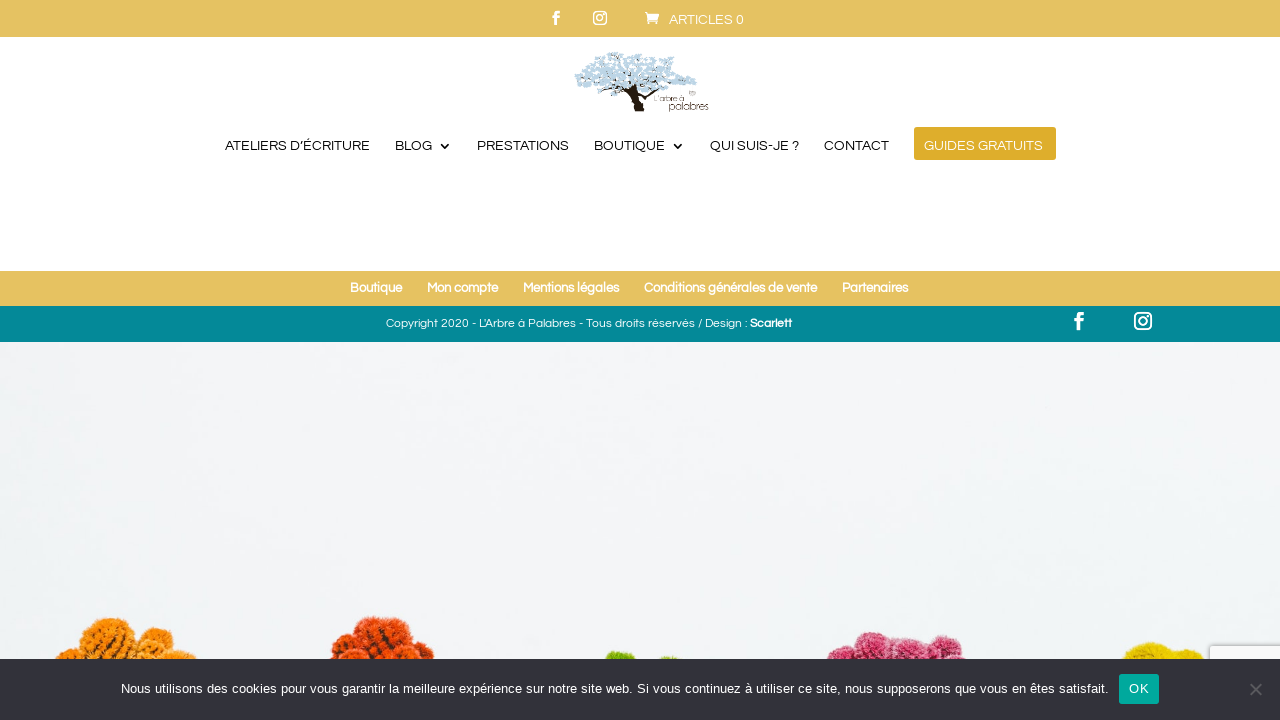

--- FILE ---
content_type: text/html; charset=utf-8
request_url: https://www.google.com/recaptcha/api2/anchor?ar=1&k=6Ld11JEUAAAAAChf9S_AgSNnuulfq1ioPkk9-Fg6&co=aHR0cHM6Ly9sYXJicmUtYS1wYWxhYnJlcy5mcjo0NDM.&hl=en&v=TkacYOdEJbdB_JjX802TMer9&size=invisible&anchor-ms=20000&execute-ms=15000&cb=rhe6epyk4af
body_size: 45762
content:
<!DOCTYPE HTML><html dir="ltr" lang="en"><head><meta http-equiv="Content-Type" content="text/html; charset=UTF-8">
<meta http-equiv="X-UA-Compatible" content="IE=edge">
<title>reCAPTCHA</title>
<style type="text/css">
/* cyrillic-ext */
@font-face {
  font-family: 'Roboto';
  font-style: normal;
  font-weight: 400;
  src: url(//fonts.gstatic.com/s/roboto/v18/KFOmCnqEu92Fr1Mu72xKKTU1Kvnz.woff2) format('woff2');
  unicode-range: U+0460-052F, U+1C80-1C8A, U+20B4, U+2DE0-2DFF, U+A640-A69F, U+FE2E-FE2F;
}
/* cyrillic */
@font-face {
  font-family: 'Roboto';
  font-style: normal;
  font-weight: 400;
  src: url(//fonts.gstatic.com/s/roboto/v18/KFOmCnqEu92Fr1Mu5mxKKTU1Kvnz.woff2) format('woff2');
  unicode-range: U+0301, U+0400-045F, U+0490-0491, U+04B0-04B1, U+2116;
}
/* greek-ext */
@font-face {
  font-family: 'Roboto';
  font-style: normal;
  font-weight: 400;
  src: url(//fonts.gstatic.com/s/roboto/v18/KFOmCnqEu92Fr1Mu7mxKKTU1Kvnz.woff2) format('woff2');
  unicode-range: U+1F00-1FFF;
}
/* greek */
@font-face {
  font-family: 'Roboto';
  font-style: normal;
  font-weight: 400;
  src: url(//fonts.gstatic.com/s/roboto/v18/KFOmCnqEu92Fr1Mu4WxKKTU1Kvnz.woff2) format('woff2');
  unicode-range: U+0370-0377, U+037A-037F, U+0384-038A, U+038C, U+038E-03A1, U+03A3-03FF;
}
/* vietnamese */
@font-face {
  font-family: 'Roboto';
  font-style: normal;
  font-weight: 400;
  src: url(//fonts.gstatic.com/s/roboto/v18/KFOmCnqEu92Fr1Mu7WxKKTU1Kvnz.woff2) format('woff2');
  unicode-range: U+0102-0103, U+0110-0111, U+0128-0129, U+0168-0169, U+01A0-01A1, U+01AF-01B0, U+0300-0301, U+0303-0304, U+0308-0309, U+0323, U+0329, U+1EA0-1EF9, U+20AB;
}
/* latin-ext */
@font-face {
  font-family: 'Roboto';
  font-style: normal;
  font-weight: 400;
  src: url(//fonts.gstatic.com/s/roboto/v18/KFOmCnqEu92Fr1Mu7GxKKTU1Kvnz.woff2) format('woff2');
  unicode-range: U+0100-02BA, U+02BD-02C5, U+02C7-02CC, U+02CE-02D7, U+02DD-02FF, U+0304, U+0308, U+0329, U+1D00-1DBF, U+1E00-1E9F, U+1EF2-1EFF, U+2020, U+20A0-20AB, U+20AD-20C0, U+2113, U+2C60-2C7F, U+A720-A7FF;
}
/* latin */
@font-face {
  font-family: 'Roboto';
  font-style: normal;
  font-weight: 400;
  src: url(//fonts.gstatic.com/s/roboto/v18/KFOmCnqEu92Fr1Mu4mxKKTU1Kg.woff2) format('woff2');
  unicode-range: U+0000-00FF, U+0131, U+0152-0153, U+02BB-02BC, U+02C6, U+02DA, U+02DC, U+0304, U+0308, U+0329, U+2000-206F, U+20AC, U+2122, U+2191, U+2193, U+2212, U+2215, U+FEFF, U+FFFD;
}
/* cyrillic-ext */
@font-face {
  font-family: 'Roboto';
  font-style: normal;
  font-weight: 500;
  src: url(//fonts.gstatic.com/s/roboto/v18/KFOlCnqEu92Fr1MmEU9fCRc4AMP6lbBP.woff2) format('woff2');
  unicode-range: U+0460-052F, U+1C80-1C8A, U+20B4, U+2DE0-2DFF, U+A640-A69F, U+FE2E-FE2F;
}
/* cyrillic */
@font-face {
  font-family: 'Roboto';
  font-style: normal;
  font-weight: 500;
  src: url(//fonts.gstatic.com/s/roboto/v18/KFOlCnqEu92Fr1MmEU9fABc4AMP6lbBP.woff2) format('woff2');
  unicode-range: U+0301, U+0400-045F, U+0490-0491, U+04B0-04B1, U+2116;
}
/* greek-ext */
@font-face {
  font-family: 'Roboto';
  font-style: normal;
  font-weight: 500;
  src: url(//fonts.gstatic.com/s/roboto/v18/KFOlCnqEu92Fr1MmEU9fCBc4AMP6lbBP.woff2) format('woff2');
  unicode-range: U+1F00-1FFF;
}
/* greek */
@font-face {
  font-family: 'Roboto';
  font-style: normal;
  font-weight: 500;
  src: url(//fonts.gstatic.com/s/roboto/v18/KFOlCnqEu92Fr1MmEU9fBxc4AMP6lbBP.woff2) format('woff2');
  unicode-range: U+0370-0377, U+037A-037F, U+0384-038A, U+038C, U+038E-03A1, U+03A3-03FF;
}
/* vietnamese */
@font-face {
  font-family: 'Roboto';
  font-style: normal;
  font-weight: 500;
  src: url(//fonts.gstatic.com/s/roboto/v18/KFOlCnqEu92Fr1MmEU9fCxc4AMP6lbBP.woff2) format('woff2');
  unicode-range: U+0102-0103, U+0110-0111, U+0128-0129, U+0168-0169, U+01A0-01A1, U+01AF-01B0, U+0300-0301, U+0303-0304, U+0308-0309, U+0323, U+0329, U+1EA0-1EF9, U+20AB;
}
/* latin-ext */
@font-face {
  font-family: 'Roboto';
  font-style: normal;
  font-weight: 500;
  src: url(//fonts.gstatic.com/s/roboto/v18/KFOlCnqEu92Fr1MmEU9fChc4AMP6lbBP.woff2) format('woff2');
  unicode-range: U+0100-02BA, U+02BD-02C5, U+02C7-02CC, U+02CE-02D7, U+02DD-02FF, U+0304, U+0308, U+0329, U+1D00-1DBF, U+1E00-1E9F, U+1EF2-1EFF, U+2020, U+20A0-20AB, U+20AD-20C0, U+2113, U+2C60-2C7F, U+A720-A7FF;
}
/* latin */
@font-face {
  font-family: 'Roboto';
  font-style: normal;
  font-weight: 500;
  src: url(//fonts.gstatic.com/s/roboto/v18/KFOlCnqEu92Fr1MmEU9fBBc4AMP6lQ.woff2) format('woff2');
  unicode-range: U+0000-00FF, U+0131, U+0152-0153, U+02BB-02BC, U+02C6, U+02DA, U+02DC, U+0304, U+0308, U+0329, U+2000-206F, U+20AC, U+2122, U+2191, U+2193, U+2212, U+2215, U+FEFF, U+FFFD;
}
/* cyrillic-ext */
@font-face {
  font-family: 'Roboto';
  font-style: normal;
  font-weight: 900;
  src: url(//fonts.gstatic.com/s/roboto/v18/KFOlCnqEu92Fr1MmYUtfCRc4AMP6lbBP.woff2) format('woff2');
  unicode-range: U+0460-052F, U+1C80-1C8A, U+20B4, U+2DE0-2DFF, U+A640-A69F, U+FE2E-FE2F;
}
/* cyrillic */
@font-face {
  font-family: 'Roboto';
  font-style: normal;
  font-weight: 900;
  src: url(//fonts.gstatic.com/s/roboto/v18/KFOlCnqEu92Fr1MmYUtfABc4AMP6lbBP.woff2) format('woff2');
  unicode-range: U+0301, U+0400-045F, U+0490-0491, U+04B0-04B1, U+2116;
}
/* greek-ext */
@font-face {
  font-family: 'Roboto';
  font-style: normal;
  font-weight: 900;
  src: url(//fonts.gstatic.com/s/roboto/v18/KFOlCnqEu92Fr1MmYUtfCBc4AMP6lbBP.woff2) format('woff2');
  unicode-range: U+1F00-1FFF;
}
/* greek */
@font-face {
  font-family: 'Roboto';
  font-style: normal;
  font-weight: 900;
  src: url(//fonts.gstatic.com/s/roboto/v18/KFOlCnqEu92Fr1MmYUtfBxc4AMP6lbBP.woff2) format('woff2');
  unicode-range: U+0370-0377, U+037A-037F, U+0384-038A, U+038C, U+038E-03A1, U+03A3-03FF;
}
/* vietnamese */
@font-face {
  font-family: 'Roboto';
  font-style: normal;
  font-weight: 900;
  src: url(//fonts.gstatic.com/s/roboto/v18/KFOlCnqEu92Fr1MmYUtfCxc4AMP6lbBP.woff2) format('woff2');
  unicode-range: U+0102-0103, U+0110-0111, U+0128-0129, U+0168-0169, U+01A0-01A1, U+01AF-01B0, U+0300-0301, U+0303-0304, U+0308-0309, U+0323, U+0329, U+1EA0-1EF9, U+20AB;
}
/* latin-ext */
@font-face {
  font-family: 'Roboto';
  font-style: normal;
  font-weight: 900;
  src: url(//fonts.gstatic.com/s/roboto/v18/KFOlCnqEu92Fr1MmYUtfChc4AMP6lbBP.woff2) format('woff2');
  unicode-range: U+0100-02BA, U+02BD-02C5, U+02C7-02CC, U+02CE-02D7, U+02DD-02FF, U+0304, U+0308, U+0329, U+1D00-1DBF, U+1E00-1E9F, U+1EF2-1EFF, U+2020, U+20A0-20AB, U+20AD-20C0, U+2113, U+2C60-2C7F, U+A720-A7FF;
}
/* latin */
@font-face {
  font-family: 'Roboto';
  font-style: normal;
  font-weight: 900;
  src: url(//fonts.gstatic.com/s/roboto/v18/KFOlCnqEu92Fr1MmYUtfBBc4AMP6lQ.woff2) format('woff2');
  unicode-range: U+0000-00FF, U+0131, U+0152-0153, U+02BB-02BC, U+02C6, U+02DA, U+02DC, U+0304, U+0308, U+0329, U+2000-206F, U+20AC, U+2122, U+2191, U+2193, U+2212, U+2215, U+FEFF, U+FFFD;
}

</style>
<link rel="stylesheet" type="text/css" href="https://www.gstatic.com/recaptcha/releases/TkacYOdEJbdB_JjX802TMer9/styles__ltr.css">
<script nonce="t_eTX3pKJHD7X6IsQhDaYQ" type="text/javascript">window['__recaptcha_api'] = 'https://www.google.com/recaptcha/api2/';</script>
<script type="text/javascript" src="https://www.gstatic.com/recaptcha/releases/TkacYOdEJbdB_JjX802TMer9/recaptcha__en.js" nonce="t_eTX3pKJHD7X6IsQhDaYQ">
      
    </script></head>
<body><div id="rc-anchor-alert" class="rc-anchor-alert"></div>
<input type="hidden" id="recaptcha-token" value="[base64]">
<script type="text/javascript" nonce="t_eTX3pKJHD7X6IsQhDaYQ">
      recaptcha.anchor.Main.init("[\x22ainput\x22,[\x22bgdata\x22,\x22\x22,\[base64]/MjU1OmY/[base64]/[base64]/[base64]/[base64]/bmV3IGdbUF0oelswXSk6ST09Mj9uZXcgZ1tQXSh6WzBdLHpbMV0pOkk9PTM/bmV3IGdbUF0oelswXSx6WzFdLHpbMl0pOkk9PTQ/[base64]/[base64]/[base64]/[base64]/[base64]/[base64]/[base64]\\u003d\x22,\[base64]\\u003d\\u003d\x22,\x22wrrDvMOZbylBwrw/woVwSMKSX8OPZsOieUR1XsKIIyvDm8OdTcK0fCVPwo/[base64]/Y8OVeEPCjT7DpsOBwpzDn8Ojw4M9w7DCvjJ6wr5SwoDDgsKAZC0pBMKtQsOkXMOdwrfDvcOew6vCmm3DlgNZIMOsAMKHb8KAHcOKw6vDhX0xwpzCk25dwqUow6MOw7XDgcKywoPDkU/ConrDmMObOQ3Dij/CkMOBLWB2w5New4HDs8Ocw4RGEgjCk8OYFnB5DU8fP8Ovwrtewp58IA9gw7dSworCrsOVw5XDtcO2wq9oVcKVw5RRw4nDjMOAw65ffcOrSBzDrMOWwodLOsKBw6TCiMOwbcKXw5hcw6hdw5NvwoTDj8K7w546w4TChVXDjkgew77Duk3Cjyx/WFjCqGHDhcOlw5bCqXvCuMKXw5HCq3/[base64]/wq4QXcKGwqDDn3R2wqw9Ej80GsOuXxDCokMEPcOpXMOow5DDiTfCknDDv3kQw6fCpHk8wp7Cij56BAnDpMOew6w0w5NlGRPCkWJ+wr/CrnYzLHzDl8OMw7zDhj92Z8Kaw5Uqw5/ChcKVwqrDgMOMMcKjwpIGKsO4ecKYYMOjLWomwqfCi8K5PsKMeQdPK8OgBDnDsMObw40vehPDk1nCoTbCpsOvw7LDnRnCsgzCh8OWwqsvw6JBwrUYwpjCpMKtwprCgSJVw5J3fn3DjcK7wp5lfH4ZdFl3VG/DtsKwTSAvLxpARsOfLsOcB8KfaR/[base64]/Csg7DuMOvwpocKS/[base64]/DpsOnGcKWBQhhScKmQFLCqMOuw6rDq8OAFATDv8OZw6LCh8K8CBA4wrPDvUbCuUsZw7kNLcKFw5Ebwp4mUsKIwrvCglXCpTJnwpjCm8K9KhrDvcOZw6MWCMKCNh/[base64]/Ci3JUS8O8wqnChWNBdRDCnm5qw4PCqmV6w5LChcKoZwpJQwjDkBfCjBxGSxkFw5Zuwrl5NcO/wpfDksKeeHtdwp1sQ0nCp8OYwrVvwpJ8wrzDnlXCjcK6A0DCkmkvd8O6JV3DtSkfOcK1w5lEbXUiX8Ksw6gTCMOfIsOrNSJFLVHCvcKnVcOCaErCgMOZAGnCnAHCvRUyw67DmmEWQsO/wqPDmn4dJWkyw7TCscORaxBvAsOVEsKYw5/ConXCocOmNcOQwpdKw4nCrcK5w7jDv0PCm2/DvcODw6bCrEnCo2HCjMKBw6oFw4tpwoVNUz4Jw6nDs8Kmw7gMwpzDr8KKZMOPwp9kEMO6w5EtB1LCkFFew5tow78tw7A4wr3CmcObC2vCkErDijnCgDvDqMKlwoLCucODbMOuV8O4f2hbw45Ew4jCqUjDuMO/[base64]/Rk7Cuw3DocO/JcKIwqUgwpnCocO9woDDgcKQZMKBw5DCvmEBacOQwo/[base64]/Dh03Dq27ClF4FwqkbaMOQw73CisOSwp8jwo/DkMK6axBUw59oNcOPQH5/wqkWw6PDpnZ1Xn7CuT/CpcKrw4RLIsOrwqIRwqEKw6jDvsOeHDVlw6jChGA9LsKhPcKKbcOrwrXCn0paUcK2wqbCq8OLRhJZwoPDmcO4wqNqVcOqw6TCtgA6YU3DpRHDpMKdw5AuwpXDs8Kfwq/DuBfDs0XCmTPDisOcwotRw49EYcK/wqFvYSVsUMK9JWlwB8Kbwo1Qw7zCmw3DlnPDv3DDjMKYwqXCo2fDlMK1wqXDj3/DtMOww4LCpTA6w4EYwrl5w5I2Z0gPBsKmw4M2wrbDq8OdwrfDjcKAXjDCq8KbTRMQccOvcsKeesKiw4UeMsKIwo4xJUHDucKcworCtm1MwqbDlwLDp1/CgxgVLGxWwqDCnFnCjMKIc8OuwoslJMKhNMOPwrvCvlR/am0/QMKTw7YDwp9Bw61WwobDtCXCpMOww4Qrw5bDmmhKw5JeXsOsIWHCiMOrw5nDoSfDh8KvwoDClyd6wqZFwpISwpxbw5AfasO8AULCumjCp8OELF3CtcKywoPCpMOlSD9aw6XDikYSRCjDkT/Dnkw7wqtCwqTDtMKhKxlDw4cLRsOMNE/DrGpjbcKjw6vDrxPCqsKewpddBCvClmYqR1PCmwEbwp/CqTREw5zChsO2HjfDhMK0wqXDpD94LFUxw5pxE0rCnj8SwrnCisKNwojDv0nDt8OLTTPCk27CngplTwZjwq4qYMK+N8KUw7bChi3DsVbDu2dQTH4WwoMoIsKSwodiwqoCQ0oeEMOqXwXCtcOPWQANwo/DtjjCpXfCn2/Cln4lG3oTw6AXw77DqHLDuSDDtMOMwpUowr/CsVkCLgZowoHCg3NVFDg7QyHCgsO9w4MZwo84w4RNKcKIJMKLw5MAwokUfn/DrsKrw5VEw7rDhg4zwod/bcK3w5/Dm8KqZ8K9PnPDisKhw6vDmSFPUEQzwrVnPcKUHcKGeUfCkcORw4fCjsO4V8OfPgJ7X1YbwpbClwdDw5rDs0XDgXE/wp3DjMOAw7XDh2jDlsKTGhI4GcKFwrvDhAB8w7zCp8OWwrzCr8KDKhzDkX16dHhnaC/DqEzCu1HDjFYmwqM9w4zDgsOFH14gw4nDgMKLw7I4WUzDpsK6UMKwVMOzH8KhwrlQIHgRw4thw4bDn1jDnMKDecKLw7vDh8Kdw5LDklBuaUVCw4JYO8KYw7osJT/DihXCtcOOw57Ds8Kjw4TCucK+amLDr8Kew6DCin7CgsKfNmbCrMK7wq3DpGrDiAsHwqgOw6vCtcOGW18dLmTCsMOtwrXCg8KqdsO7UsOxKcK1dcKgHcOrTBrCliNaM8KJwofDmcKswoLCrXkDEcKrwp/Dt8OZdlYowqLDpcKjGHjCkG8bcC3CggIIOcOfZ2jDmlEnTlHDnsKTcCDDq3VMw6woKcOdR8OCw7bDncOWw5wowrPCshbCh8KRwq3CrEATw7rCk8KGwrc/w61wJ8OxwpUjWsKFFWcXwrLDhMOGw7xHwqdTwrDCqMKZecO/HMOFGsKHJMOAw4AQBFPDu2zDisK/wrR6XMK5T8K9fQbDn8KYwqgWwojCmx/DnX3CtcK4w4txw4ArQMKOwrjDk8OdHcKBQ8Oww6jDvTUZwoZlDxFswp5rwpkCwpsuUGQywpPCgTY8SMKTwotpw6XDkwnCmwp1a1HDqmnCucOfwrZfwovCvibCrMO7wq/Cj8KOdixFw7TCssOaX8Odw57DqBDCmEDCm8KQw5bCrMONDWLDiEPChlLClcO5MsO3RGh+ZkUvwoHCjBlhw5/Cr8OhScKywpnDuXdTwrtPN8Khw7UZNCsTXCTDoSfCuWV2H8O4wrMmZcOMwqwWfh3ClVIrw4/DncKJPsKMbMKZMcOmwrnChMKjw5YUwq9Ob8Ofc1XDmWc0w73DqRPDnCUww64/[base64]/CqxMcSsOWYTAQw6zCq8KzAEnCmzLCgcKIw78bwq4ow7QZZw/CmybClcK+w69/wroVamg/w5UdPcOEHMOcScOTwoVMw7TDggs+w7rDncKBeATCucKKw5Jpw6TCssKeF8OGcAfCpgPDnC/[base64]/e0xZFsOrw5fCrcONbsOVwofDjlfDnT7CnCXCiH9sDcKEw5MRwpQLw7Ymwp1FwoHCkw7DlEBTZxhpag/DhcORb8O6fk3CqMKtw610Ggk9AMOAwpQECUwxwqcNDcKowpgfPTbCpWXCncOOw51AacKOKcODwr7DrsKdw6cbCsKGT8O3WsOFw4pBYMKJAEMxS8KvGEPClMO+w7NrTsOjBi7CgMOSwo7DlcOQwp49RhNjVjZawpjDpmZkwqlAQiLDp3rDmcORKsO6wojCqiZ/cVfCmCfDil/[base64]/ccK4IQTDsDF7bS7CuH3CnQ5rRMOJw7zCrMKKegE2wpAxw6MVw7RFTk0cwoMbw5PCuC7DosKHBWYOL8ONISsAwrQEY1ctJCQeZyMqD8O9Z8Obd8OILh/CpFvDol8YwrNKXm53wqHCp8OWw6DDkcK2J2/DpD4fwrcmw4oWSMKDVkTDgVctYsO9P8KTw6jCocKBVXRJAcOdKkttw53CrUAHOGZ3Uk9SQXgwa8Kmf8KIwqItFsOPDMOZP8KuAMOgS8ONIcKqM8Odw7cRwqIlScOTw6ZoFhVFMQFjOcOHcilODEpwwq/DlsO4wpJDw49/[base64]/[base64]/[base64]/Dv8KpQMOUwobDg8KUw6LCsRl+w4lmwoFrw4J8wqPCmjJtw7dUBF3DksOPFzHCmkvDvMObPsOTw4VFw58WEsOCwrrDscOSJ1bCsDkeOgfDtUV+wqZiwp3DuTcPKEbCr35mOMKbRUd/w7lMTW14w7vCkcKkCBc/w75ywoMRwrk4D8K0ZsO7w4nCkcK3wr/CrMO9w51/[base64]/DtzMUwp7DpR0VZVQiG8OFTm3CgsK8wpTDnsOBRQ/Dp3pMEcKWwp0PQ2jDscKOwopSdlMPP8OQw6jDmzvDiMO7wrgQJC3Cm0ZJw4hXwrpYB8OnNQnDtV3DsMOvwp4Sw6hsMk3DmcKveW7DkcO6w5jCgcK8ewV7D8KDwr7Dqz09LX5iwr8QLDDDnV/CnHpuX8K6wqAaw7HCgS7DsnTCgxPDr2bCqh/[base64]/wo4Qw6xoV8OvND7ColzDgMOnw50Vw6sGw7kwwooBLBVbCsKuKcKFwps3DU7DsTTDhsOKUWVrDcK3RFZTw60Uw5HDucOMw7TClcKlKsKOLsO2TjTDocKSKMOqw5TCoMObCcOfwrzCg0TDn1nDpxzDiDYxA8KcKcOidR/[base64]/DqcOewrdfw4vDucO1wqs8woXDkkpLwqtOwr0swrQJXzHClmPDr3PCi0/CqsOXSVXCkG1pfcKYfCHCncKew6w/Hxg7f3RCBcOww77Cr8OeMmzDtRweD1U+VGbDtw0RUiQdSQwGc8ORKAfDmcORLcKrwpfDksKgWkcWRXzCoMOYYsKow5fCsEDDmm3Co8OIw47CsztTJMKzwo/CginCsDPCoMKvwrrDnMOdY2tYO3zDnAEPfBljK8OCwo7DpCtAU3AgQiHCq8OPfcO1fMKFbcKmBsKwwr9EJ1bDu8O4RwfDp8K/wpxRLMOrw5IrwpPCrlUZwoLDlFhrBcOUUMKOesKOFATCuFHDoA1nwoPDnxXCqHMkMXLDi8KGasOgXzvCv2xAFsKzwqlAFAPCvRBdw7ZMw4DChcKqw45pEj/CnQPCiXsQw7nDsi16wrjDhVY1wpzCk0Rsw6XCuzgJwo4Bw5xAwokaw5Vrw4IxIcKmwpDCsFfDu8OUJ8KQQsOCwqPCiklkaDQVdcK2w6bCo8OQKcKmwrc/wp4yDSBywpnCu3xEw6HCnyRaw6zCl28Mw4cMw5jDoycAwo0sw4TCvMKBcFzDsChhfsO1b8ONwoDCl8OmLAQeGMORw6LCjAHCkcKJw5vDmMOad8O2NyACYQwAw4PCjFlNw63DvsORwq1Kwq8dwqbChz/Cr8OzR8KNwoN3dSEqI8Oewo81w6HChMO8wrxqI8KRPcOSQGDDhsKTw7LDuAHDo8OOIsOXXcKDPG0NJy9Jw4kNw712w5bDkybCgz8wIsKrYW/[base64]/[base64]/w4TCj8OEwpBNw7zDn8KywpHDsmk+d8OAwqDCt8K2w5N9ccK8RDfCqsOaLgTDv8KIdMKfSXYjUVN5wo0be2QHRMOresOsw4vCrsKOwoUDdcK2X8K2FDxMCsK9w5LDtXjDrF/Ctm/[base64]/Cg8Oow77DvFlfwonDkAxdw5HCiz5IwqAlTMKdw7YuPsKTw50MbRwNw4vDhmJZLUkNJsKZw5x5UwcWEMKObGjDksKxI3nChsKpOcO9DXDDi8ORw7tVPcK3wrZrwqLDgFdiw7zCmybDlwXCs8Kmw5nCogRNJsO5w4otWxrCg8KwJmYRw4MeCcOvSiR+YsOCwp9NcMKfw4/DjHPCicK9wp4Iw7JiBcO4w64/[base64]/CtcOEw6jCvE7DjRfDrG7CsMOGwodlw68Tw6HCgGbCu8KqVsONw4AMSElOw785wpV8dXx2TcKDw4Zcwo3CoAFiwpDCuU7CoVbCvkF8wpHDoMKUw7PCsysSwpN5w793EsKewpDCjcOsw4fDo8KAU2s+wpHChMKobRvDhMOOw6Utw5rCu8Kpw4dELU/[base64]/wpA4wqFhwp/Dmm3ClzPDtE7Dn8OKw5bDlSFowo1EaMK7PcKNG8Owwr3CgsKmbMKbwoJ1NGh5FsK9PcOuw4QewqRjOcK+w647TgNkw7xNAMK0wps4w7vDu2FgPxXDlcOBw7LCjsOWQW3CocOgwppowpo1w7kDZMO0TTRHAsOGNsK3FcOXcCTCjnhiw6/[base64]/CsBAlw7LCiR3CucOcw4sEwoVFw5TDkR0jFsKOw57Dqks8PcO6bcKUBx7DssKsUSrCgMKcw7cuwoQPOkDCocOvwrd+f8Ogwr8EScOmY8OVH8O2CxNaw6E7wp5Pw5vDiDjDihHCuMOkworCrsKiB8KGw6/CvzXDjMOGQ8OqZEQyUQAxP8OPw5jDnCo/w5PCvgfCoCXCiiZhwpnDqsKCw7BtPHM6w7PClV3DisOXJ0xuw4ZiYcKTw5c0wqxzw7LCik/[base64]/DocO+wqbClcKWO8O1D8K2CMOaJMKzw756GMOcw7/DgkFFU8O7McKARMOGNsOJITTCpcKhwp8jXgXChwXDlcOJwpHDjzkJwoNKwonDnTrDm3VZw77Dh8K3w7PDhEdJwqhaT8OmbMO+wrpTD8KZaQFcw43CoxLCicKPwq9rcMK+Mz5nwq0CwpAcDS/DvSxAw4E3w5EVw6bCoHHChHpHw4rDuQgqFXzCpFtSwrTCqmPDiFTCvcKEaGlaw4rCrUTDrk/Du8Ouw53Cn8Kfw5JPwrldBxLDpW1vw5bCisK1TsKswoHCmMK7wpMPA8OKPMK+wrAAw6sLUiEFaTvDqcKbw7DDkwbCq2TDmkbDvmokeHErblHCjcKZNh8MwrDDvcKDwpp7eMOvw7N9YBLCjn8aw4nCssOHw5/DoncLPhfCqF1rwoQCBsObwpPCpzvDlsOIwrAZwqpPw7Jpw44iwoTDvcOmwqTCmcODNMO/wpNzw47CngITdcOVLMKkw5DDk8OywqjDssKJSsKZw4nDpQtgwrhHwrdJYFXDmV3DmBdAZygEw7d+P8K9GcK0w7EYIsOLbMOMO11Ow4PCjcKNwoTDhXPDk0zDjWBSwrNLwoR/w73CrRBpw4DCg1UVWsKCwqV5w4jCmMK3woYjwootLcKwfE3Dp3JbEcKCNiECwqLCusKlQcOXKFQDw5x0RsKqCMK2w6Qyw77CgsKcfQ8ew6MewpTDvxbCkcOpK8OhNQjDhcODwqhow6QSw5/DnkvDkGpLwoVECg7CjAksEcKbwr/[base64]/Cr8OQdQLDrB7ClsOgZ0FLwp5RI1PDssKzNMKCw4lhw6Vyw6DDlMKVw5ZJwqvCo8ONw5nCjUBGUFbCmsKEw6nCt3l8wolmwprCslhmwr7CtX/DjMKCw4RZw7vDtcOowrIsf8KeAMOnwpXDh8KWwqVNf3osw7Byw7zCtALCqGEXZRQSKH7CkMKpTcO/wolPC8Ovd8OeSHZge8O7FjcuwrBCwoo0TcK2ZcO+wonCg1HCoRUYNMKAwqzDljMMZsKqIsOUdWMEw77ChsODEF3CpMKew5Ypdg/[base64]/UUlXwooIBjYbw4vChMKNw5TDlcKOwr/[base64]/b8KMwpAtwqjCgMKIaiXDvMKQw57DjUkbwq89csKowrZFQGnDjMK2M0ZZw6bCtHRDwqrDknjClh3DiDPCvAlWwqLDg8KswpzCq8KYwo8tXsOIRMO2QcKDO2rCt8KlCz5lwpbDvV5iwroxCgshZ2Ykw77ClsOEwoLDpsKbwqpUw4c/fjstwqREag/Ct8Ogw5bDpcK+wqbDqkPDnkUuw7nCk8O2BsOuTR7DuUjDqXfCpsK1bxsSVkHChlnDssKJwoJvbghlw6XDnxQicUXChW7DgQIjCyXCnsO/f8K0Uypmw5VJNcKIwqYRSC1tYsODwo/DuMK2BlsNw6/DpsKwYkgxWMK4KsKQLQ3CqUUUwpnDr8OYwp0tISjDrMK+LsKrHX7CtD7DnMK2OxpLMSfClsKdwp0rwoQuGcKDV8ORwr7ClMKsYFpCwrlTfMOSKMKcw5/ChFhkH8KzwrltOiAjU8OYw4zCrEnDicKMw4HDtcKww63CjcKiN8KHaTAPdWHDqMK5wrshKMOPw7bCqWfCm8OIw6fCjsKTw7HDjMK3wrTCs8KHwq0+w6pBwo3Ci8K5WXLDlcKiCyslw5sAGWVPw5jDoA/DiVrCksKhw4JsbyXCgih4w4fCkU/[base64]/DgFtZw45KM8KwwrrCisO4w7dLMsKcOhpuwq/[base64]/DhcKLwpUpe8KlAk9DUsKqbcK7TybCoUzDm8OPwq3Dq8OzF8OwwoXDs8Kow57Dn1Yrw54Cw78/J1seRy4dwpHDinjCuFzCih/DoinCskbDszTDqMO1w50eN0/CnnNlKsOTwrEiwqbCqsKbwr05w6I1J8OzBcKWwqZlXMKcwqbCl8Ktw7dHw7FOw7YwwrpxAsO9wrJoCinCg2gvwprCsT/ClMOSwpg0EQfCmzhDw7trwoIKNMOlbsO7wosfw7x4w4l4wrhQR2zDogfCrwHDmAZ3w4/DqcOqRcKcw6rCgMKIwrzDksOIwrLDr8KqwqPDgsKCEzJyT2hbwpjCvCx5TsKzNsOMFsK9wqZMwqDCp3ggwpxXwpsOwotQQzUtw6gJDHB1I8KzHcOWBHQVw4HDosOSw4rDiA8AL8ORUibCjsOnHcKBRUzCrsOBwqcdO8Obb8Kpw7wtdsOTcsKxw6k/[base64]/w4VkNxvDgsO1QsOZw7sEw5bCkMKww6zCkkBQwrrDh8Kfe8KpwpHCj8KaJ1HCpXjDmMKgwpvDsMK0b8O7HjvCk8KNwobDnB7CucOWKTbCnMKodAMWw5Y3w4/Dq3TDryzDtsKLw5JaLU/[base64]/CETDrsOjYDjDgATDvX/DrTjCkMKPw60Ew7rCuXR7WErDrcOfJcKKw6h9TWHCjMKcOmkCwp0GJSU8Pkczw4vClsOiwpBhwqjDh8OGE8OvEcKiDgPDjsKqBcOPN8K6w4hmCHjCmMOpXsKKEsOywp0SKhF/[base64]/w7xvwrbDqsKbcMKnHcKxMjxQwpBGHSPDlcKbIW1Pw7jDp8ORf8OxOiTCrHHDvSIIQcKNFMOmScK8DsOVXsOsAsKpw7LClyLDlUHCnMKucEHCr3vCosK0c8KHw4XDjMOEw4FRw7XDp0E0A2zClsKbw5/Dkx3Ci8Kowp01ccOnSsOPQsKBw7dLw63DjC/DkHzCulXDoSPDiw/DpMORw7FDw7rCqMOTwol/wrRSwq0IwpkUw6HDuMKHaUrDnTDCmjnCgsOCYsO6f8KwIsO9RMOiKMKFMiBdTBzCmcKtNMOVwqMTbRsvHsKxwr1BLcOOC8OxOMKAwrjDt8OewpAoZMOqEBLCniXDtG3Co2fChGdywohcRyddYcKow7rCtGLCg3BUw4/CqlzCpcO1X8KEw7BswrvDh8OCwoQDwp3DicKMw5Jvw75QwqTDrsKGw6nDgDTDtATCpcOfLiPCgsKsV8OLwqPCuwvCksKawpYOLcKAw443NcOrXsKJwq8mB8Kgw63DqcOwenLCmE/DpxwQwoUWc3trLwbDmXDCosKyKzJIw4Iswo4owqjDh8KFwooPLMKXwqlEw74Zw6rCuS/Dhi7CkMOtw7rCrEjCrsOIwrjCnQHCoMK1V8KIOS7CixTCvATDmcO2CgdNwrvDk8Olw4ocVhEewrvDtH3DvcKEeiPDpcKCw6/[base64]/AiIqTlLDsMKqe8KWwrN/IlJIw7ZZesK4w6HDpcOzMcKCwqsBVHLDsETCv3JUNMKCCcOOw63DgH7DrcKiPcO1Kl7DrMOzKUIKZhDCmAHCtMO0wq/DhzjDhWRLw5V2Lhw9UW1CM8OowrfDviHDkSLDjsOYwrQTw59fw40wIcKnR8OQw4lZWSEzanDDgHQUfsONwrp7wrDCscONDsKKw4HCt8OqwoPCqMOIIcKYw7RpU8OBwqbCr8OvwrvCq8OKw7Q8V8KLfsOTw4LDusKQw4hJwoHDvMO0WjgJMT8Jw45fQyETw5s/w5ErWlPCusKCw7sowq1pXBjCvsOvUADCrzcowpTCvMKPXS7DqSQhwqPDkcK8w4LDtMKiwpMMwop9Ik4TB8Odw6rDuDbCtXZocw3DocKuWMO+wrLDqcKCw4HCisKhw4LCuSBYwotYLsK7YMOdw53Cik43wqAFYsKUMcKAw7vDlsORwo9/H8KKwpM7JsK5bCdVw4zCo8OPwqTDuCg3Z3trR8Kowq3DqhZZw7gFfcOxwr8qYMKtw7XCu0hDwoMBwo5SwoAswr/[base64]/w5sMwpDDmSTCqBPDjAVWw74GwrnDm8OzwoskE3fDj8KfwrDDmg0kw4LCvcOMXsOCw7rCuRTDosOQw43CiMK/w7nCkMOtwp/CjQrDt8OXw6UzQzBHw6DCmcO3w6/DmVc/ODPCliJCXMKdF8Olw5PDnsKuwq1Vwq1HDMOfbTLCqz7DpnTDmMKON8Oww4A8NsOJdMK9w6PCrcOMRcOua8KTwqvChG5tU8K/Sz/Dq1zCtWLChkpuw51SGA/Co8OfwqzDicKRMsK8GcK+YcKub8K6GV8Iw6MrYmF+wqnCocOJHRvDrMKvCMOzw5QJwrsweMO6wrfDpsKKIsOHHhPDs8KVBhdKR1HCqU0qw7YVwqXDm8K0WMKvUsOlwp1QwrQ2LnBOQQDDocOCw4bDjsKdRR1DDsORRS0Ew4ApBy57CcOSdMOJOCzCpz/CknBDwrPCp3LDhALCsnt5w4ZOdigkCMKXfsKHGQpXAhddFsOlwpfDmjnDrcKUw4bDkWPDtMKtwrk3XEvDucKiGsKIYWlpw5xFwonCn8KMwrfCrcKzw7ZiUcOFw6VQecO8Jm1kcXbCkHvCkiHDtsKLwrvCrcKPwqTCozptbsOYRg/DosKIwrxoN27DnEjDvULDncKXwonDqcOWw5FtLVHCsT/CukRsDMKiw7/DoyvCp3/[base64]/DusOVwoHCvcK+e8KcAXrCsDdtw4N3w57Cp8OVwoPDvsKqC8Kmw6xbw6I6wobCjMO1SWRLa1tVw5FwwqxHwoHCj8Kdw5/[base64]/wojCrU4JIsKPw7rCt8KvE8K9w5XDosOGQX0gJ8KGEsOHwqHDp3XDicOwSG/CtcK4ZiTDiMKaQQ8owpZnw747woTCsArDs8O0w6s+JcKUB8KIaMKzUcOyRMO/[base64]/wqZ4wobChULCl8K9wrDDoMOjwqBrw6HDgsK3Gn7CjBoDPT/DlXFow7ZeZUvDrS7DvsOtaR/Cp8KMw5FdBxh1PcOOA8Kzw5vDt8KBwo3CuRYmYmrDk8OlfsOdw5VqaSLDnsKCwr3CrEVuVTvDv8OLesKJwpfCnw1Twqlewq7CusO0UsOcwp7CmnrCm2Rcw5XDlh9lwq/Dt8KJwqPCtcKuTMO5wrbCpE7DsEHDhUknw7DDiF/DrsKxAFtfWMO6w73ChREnO0LDgMK7TsOHwqrDv3bCo8OzccOSEFF9S8OEX8KgYy0QccOSKMKwwoTChsKDwoPDnyFuw59zw7rDp8OCP8KIdcKAHMOMA8O4W8KSw6zDm0HDknLCu3g+esKpw7jClsOZwqjDi8KYcsOPwr/Ds1E3Ci3CmCvDr0ZOU8Kuw6XCqjLDj2BvHsOJwpU8wp9OBXrCtQoGEMKGwrnCi8K9w4cATMOCN8K2w74nw5ohwpHCkcOdwrUAH27DpMKJw4hTwpVYaMO4YsKswozDuQcaMMOwC8O8wq/[base64]/CjFLCh1HCqQnCl8Ocw7ZRKcORC1xmJcKPD8KtHDpdegTCiQjDt8O1w5TClnd6w69qayZkw7sgwrBMwrvCn2zCkVFiw6EcZUXDisKNwoPCvcO7MhB9Q8KOWFsrwod0R8KuXcOVUMKMwrQ/w6DDvcKNwoVRw48odMKuw77DomDDqRZ9w73CuMOnO8OowqxUFk/CrALCqsKNMsOxIsO9HynCvm0fFsO+w6vCgMOJwoF/[base64]/[base64]/DmMOgaijCv8ORw5tCREnCmMKywrZcwoDCgnlZVj3DuQvCv8OJXwXCi8KID1V+IMOXF8KfA8OjwqQfw77Ctyx3AMKlRsO8HcKgMMOhfzTCqBbCqEPDrMOTEMKLGMOvw7I7SsKWUsOJwpMww50jBVoeVsOFaCnCqsK/[base64]/DqlRBwpLCjWZ9wp7DojTDkVN9DzfCjcOTw4bCk8OnwoJQw4rDvyvCpcOcw6/CnzDCijrCqMOLWkoxQsOAwoBHwoDDhF57w5xUwrE9IMOFw7ZveSHChsOOwpBmwqIIP8OCE8KrwoZKwqU/wpFkw6rCjiTDmMOjai3DkxdYwqPDnMOvwrZUVT/CisKqw6RxwrR7UGTCkjcww6jCr144wrwaw6LCtj/DpMKKT0IlwosFw7ktTcKSwo9dw5rCuMOxUjcaLHceZnUiLw7CucOefEc1w5DDk8OGw6DDtcOAw650w7zCpcOnw4DDpMOTNT1/[base64]/wpYrNl0nwowNwq/Cp8Olwpl/awTDusOBwrfCtkfCrcOJw7hPesOcwo5gV8O4S2LCvxd5w7AmdkzCpQLCvSbDrcOqC8K/VlLDnMObw6/DlgxUwpvCmMOIwpjDpcOJQcKDemRTEMO4w79YHWvCo2HCvQHDq8K4NAAzwql5Jy9nbMO+w5bCt8OddArCvyguSggBJm3DuXcNPyDCqQvDrxwhQUnDscOSw7/CqcK4wpfDlnIswrHCtsOEwoYwBMOUZMKHw4pGw5F0w5HDmMOywqZfXEZsScKNZSAOw7lBwqJpJAUPaFTCmn/CusONwp5dOz0/[base64]/DizPDssKedsKEw4okwpIrwoLDjsOXw4/DpiHCksKmPMKbwo/[base64]/Drl7Cvmt+XXoVwp0jwpLCisOGwqcjOsKPw5XCtiDDnAfDrkPCtcKPwq1YworDmsOLZ8Ocd8K7wrA4wogcNhXCssOiwr/Ci8KrDmXDu8O5wrDDqjI1w5Y2w6guw7VnCTJnw6DDgMKTfztgw513XTpSBsK8csOTwosxdSnDjcOteT7CkmIkC8OTO3DDhsOjCsOsdCZ9HVTDiMO9HFgEw4TDoTnDi8OqeVjDksKEFy5hw75cwo0zw68Ew7tPZ8O2I2/[base64]/w67CthDCsF/[base64]/DpmDCmRFRw7ILw7cUwoc1w4nCvsKgw5TCicOhwqsOeGIgenbCkMOGwootD8OWFGUPwqYgw7jDssK1woUSw45pwpbCicOxwoLCqcO6w6MeCUrDjFnCsCYWw5gzw6Nkw7jDjWA0wr8vecKmd8OOwq/[base64]/CnMKefhfChMKvwqjDmDAUw7bDmXtiwrgoF8KXw40LP8OsUsK/[base64]/AzLCjCbDrcKkS8OORcK5w7HDocK6AsOLwqrCh8KPwpnCjh3DtsOSJmdqYVjCjVl/wqRCwrkPw4rCvSZLIcK4dcOYAsOswqwAbMK2wonCjMOtfivCuMOtwrcTFcKrJXttw587GMOccEsFfkh2w7oHdWRMbcOKEsOgQ8OUwqXDhsOaw6tOw5ExScOPwqxBSE8Xwq/Dlm8rGMO2ZR0twoXDu8OMw4xJw5bCncOzc8Kjw4rDgjnCocOcB8KUw53Dm1nCuyTCu8Ogwr42woLDqEvCqcKWcsO0BCLDrMO5G8KnIcOFwoJTw55kwq4ecF7DvH/CpjjDicOQExp4OArCt2sJwrghYFnCusK1fVwXCcKywqpDw5/ClxHDiMKawrYow53Dt8Kuwo1IU8KEwoQ/w7bCpMOVKWjDjgfDkMOew65gEDDDmMOoARfChsOiEcKtPy9Me8O9wq7DuMKValXDisOFw4osA2bCscOzFm/CmsKiDjvCosKfw5FBw4LDkVDDoXQCw60ASsOpwoQew6NXGsOxZk4+bGgYacOWVz0+VcO3w6Uvaz/DlX/CvlZcfx9Bw6PCksKlEMK6w51fQ8KSwqAzKA3CkUTDo1pMwohzwqLCuDDCgsOmw5nDu1zCvUrCiGgrfcKwL8Kjwrc4EnzCocKFb8OfwqPCsEw3w4/DhMOqTA0qw4c6S8KewoJIwovCpnnDolHCmi/CnltmwoJjZT/DtFnDn8KUwp5MfzTCnsKlVgZfwqTDvcKOwoDCrShBMMKMwoBCwqVAecOld8OTS8KPw4EgKMOCXcKqRcO6w53CusOVf0g8LzQuNVpewqhGwrfDlcKrIcOwVhfDjMKLRRsNcsKbWcOZw7nCj8KKYCN9w6bDrCrDhHTDvMOnwojDrhMbw6s+GB/CmGDCmsKhwqd7KA0mOz/DvFnCuCbCo8KFc8KPwo/[base64]/ClsODH8KiCW/DocKQLMOIMFPDqMOuAsKRTxLDg8KHE8Oyw7ciw50Fwr/CpcOCGMK5w7YEw5AJaUPCqsKsdcKTwq3CpcKFw51gw4PCrMO6dVs0w4fDh8OjwqFuw7fDv8Kxw6szwo7Cu1jDkXhwFD5Cw7cyw63ChmnCr2bCg0ZtM006QMOBB8OdwoHDlD/CrS/Ch8O9Y3Eze8KHfi8gw5Q5UWlWwoYLwpPCq8Kxw7jDuMOXdQhMw5/[base64]/PndoLnpQw4paUDPCjsKoI8OWK8KbaMKkw6/DtcKdXUdzEx/CvcO/an/Cm1/Dgg0aw6BzB8OXwrtvw4TCtV9Kw77DvcKlwolbI8OLwoDCnVfCoMK4w7hKDjE2wr/Dj8OGw7nCqx4HZH0IFWrCssKqwonCicO6wrt6w6Qrw5fCt8OGw7sLSEHCqVbDq29RclrDu8K+DMKbFEwqw6TDgEg6eSrCuMKdwroZYcOVVgp+JGNPwq4/wrPCpMONw7DCtB8Hw6nDs8Onw6zCjx9xbz5Bwq7Dq29ewq0GF8KEXMOwRCpQw7bDpsOuTBdLRS7CusOvHQ/CsMKZbDNyYgwtw4JRIX7DsMK3Q8KBwrxfwoTDvcKee27CiWF0XS1KBMKHw7jDiUbCnMOkw64ABGpAwo9zAMK7YsOTwqNmBH4bdcKdwognHmsobw\\u003d\\u003d\x22],null,[\x22conf\x22,null,\x226Ld11JEUAAAAAChf9S_AgSNnuulfq1ioPkk9-Fg6\x22,0,null,null,null,0,[21,125,63,73,95,87,41,43,42,83,102,105,109,121],[7668936,582],0,null,null,null,null,0,null,0,null,700,1,null,0,\[base64]/tzcYADoGZWF6dTZkEg4Iiv2INxgAOgVNZklJNBoZCAMSFR0U8JfjNw7/vqUGGcSdCRmc4owCGQ\\u003d\\u003d\x22,0,0,null,null,1,null,0,1],\x22https://larbre-a-palabres.fr:443\x22,null,[3,1,1],null,null,null,1,3600,[\x22https://www.google.com/intl/en/policies/privacy/\x22,\x22https://www.google.com/intl/en/policies/terms/\x22],\x22WpfC8E4wTh1KDg5RqN2ZUF7l9H1SFMqsZ9GaMJSRnLk\\u003d\x22,1,0,null,1,1764260310151,0,0,[103,203],null,[168,20,63,88,56],\x22RC-TqfF-dl26CTYsg\x22,null,null,null,null,null,\x220dAFcWeA4aaH5UjbDNM3BqXjgGaXiUUVIox20MKRHju8wl0BIeT5kDVn6JBbkeyoAkBy4kTJTIXxYOwJJLpAOZ-_B3A8qX0vNAOg\x22,1764343110273]");
    </script></body></html>

--- FILE ---
content_type: text/css
request_url: https://larbre-a-palabres.fr/wp-content/uploads/useanyfont/uaf.css?ver=1759568025
body_size: 88
content:
				@font-face {
					font-family: 'blackjack';
					src: url('/wp-content/uploads/useanyfont/180328091825blackjack.woff') format('woff');
					  font-display: auto;
				}

				.blackjack{font-family: 'blackjack' !important;}

						h3{
					font-family: 'blackjack' !important;
				}
		

--- FILE ---
content_type: text/css
request_url: https://larbre-a-palabres.fr/wp-content/themes/Divi-child/style.css?ver=4.27.4
body_size: 3246
content:
/*
Theme Name: Divi Child Theme
Description: Child theme of Divi
Author: Scarlett Odorico
Template: Divi
Version: 1.0.0
*/



/*——————————Titles ---------------------------*/

#main-content h3 {
    text-transform: none;
}

/*---------------------Change color buttons ---------------------------*/

a.et_pb_promo_button.et_pb_button {
    color: #ffffff;
}

/*---------------------Change comments buttons ---------------------------*/

input#submit {
    color: #ffffff;
}

/*---------------------Change color contact buttons ---------------------------*/

button.et_pb_contact_submit.et_pb_button {
    color: #ffffff;
}

/*---------------------Change color slider button ---------------------------*/

#tesco-slider .et_pb_bg_layout_light .et_pb_more_button {
	color:#fff;
}

/*--------------------Blockquotes coloured background ------------------------*/

blockquote.white {
	border-color: #fff !important;
}

/*---------------------Newsletter ---------------------------*/


.et_pb_newsletter_description {
    display:none;
}

.et_pb_newsletter_form {
    margin: auto;
}


/*---------------------Contact form ---------------------------*/

.wpcf7-text, .wpcf7-textarea, .wpcf7-captchar {
background-color: #fff !important;
border: none !important;
width: 100% !important;
-moz-border-radius: 0 !important;
-webkit-border-radius: 0 !important;
border-radius: 0 !important;
font-size: 14px;
color: #999 !important;
padding: 15px !important;
-moz-box-sizing: border-box;
-webkit-box-sizing: border-box;
box-sizing: border-box;
}
.wpcf7-submit, #taxonomy-picker input[type="submit"] {
color: #fff;
background-color: #048b9a !important;
margin: 8px auto 0;
cursor: pointer;
font-size: 15px;
font-weight: 500;
-moz-border-radius: 0px;
-webkit-border-radius: 0px;
border-radius: 0px;
padding: 6px 20px;
line-height: 1.7em;
background: transparent;
border: 0px solid;
-webkit-font-smoothing: antialiased;
-moz-osx-font-smoothing: grayscale;
-moz-transition: all 0.2s;
-webkit-transition: all 0.2s;
transition: all 0.2s;
}
.wpcf7-submit:hover, #taxonomy-picker input[type="submit"]:hover {
color: #fff;
background-color: #deae2c !important;
padding: 6px 20px !important;
}
.wpcf7 input[type=checkbox] {
display: none;
}
.wpcf7 input[type=checkbox] + .wpcf7-list-item-label::before {
border-radius: 0;
}
.wpcf7 input[type=checkbox]:checked + .wpcf7-list-item-label::before {
content: "\2713";
font-size: 30px;
font-weight:600;
color: #666;
text-align: center;
line-height: 26px;
}
.wpcf7-list-item-label {
display: block;
cursor: pointer;
position: relative;
padding-left: 35px;
margin-right: 15px;
font-size: 15px;
}
.wpcf7-list-item-label::before {
content: "";
display: block;
width: 26px;
height: 26px;
margin-right: 10px;
position: absolute;
left: 0;
bottom: 0px;
background-color: #eee;
}
input[type=radio] {
display: none;
}
.wpcf7 input[type=radio] + .wpcf7-list-item-label::before {
border-radius: 15px;
}
.wpcf7 input[type=radio]:checked + .wpcf7-list-item-label::before {
content: "\2022";
color: #666;
font-size: 30px;
text-align: center;
line-height: 26px;
}


/*---------------------Sidebar blog ---------------------------*/

h4.widgettitle {
    border-bottom: solid 5px;
    border-bottom-color: #048998;
    margin-bottom: 20px;
}


/*---------------------Blog post ---------------------------*/

/*Post title*/
h1.entry-title {
text-align:center;
padding-bottom: 0px;
}  

/*Post Meta Design*/
p.post-meta {
    text-align: center;
	float:none;
}

/*------------------------------Blog Homepage ---------------------------*/

/*------Custom Read more link button on Blog Homepage ------*/

#main-content .blog_list a.more-link {
    clear: both;
    display: inline-block;
    position: relative;
    background: #048b9a;
    color: #fff !important;
    max-width: 100%;
    padding: 5px 10px;
    text-align: center;
    text-transform: uppercase;
    margin-top: 10px;
}

#main-content .blog_list a.more-link:hover {
    background: #deae2c;
    color: #fff !important;
}

/*------Blog list image left ------*/

@media only screen and ( min-width: 800px ) {
.blog_list a img  {
    float: left;
    width: 60%;
    padding-right: 20px;
    vertical-align: bottom;
    padding-bottom: 30px;
}
}





/*---------------------Autor box under posts ---------------------------*/
    

.author-box {
    background-color: #bcd7e8;
    padding: 20px;
    margin: 0 0 10px;
    margin-top: 40px;
    display: inline-block;
    width: 100%;
}
 
.author-box .author-img {
    float: left;
    margin-right: 20px;
    margin-bottom: 03px;
}
 
.author-box .author-img img {
    border-radius: 50%;
}
 
.author-box .author-name {
    clear: none;
    display: inline;
}

/*---------------------Remove space before comments ---------------------------*/

section#comment-wrap {
	padding-top:15px;
}



/*---------------------Navigation menu ---------------------------*/
 
 /* Remove the line below the normal Divi menu */
#main-header {
    box-shadow: none !important;
}

/* Remove the shadow underneath the fixed Divi navigation bar */
#main-header.et-fixed-header {
    box-shadow: none !important;
}

/* Change secondary menu */
#et-secondary-menu {
	text-align: center;
	float:none;
}

.et_vertical_nav #top-header {
	padding-right: 0px;
	margin-left: 0px;
}

/*---------------------Footer ---------------------------*/
  
.bottom-nav {
	text-align: center;
	font-size:12px !important;
	padding: 5px 0 !important;
}


#footer-info, #footer-info a {
	float:none;
	text-align:center;
}

#footer-bottom {
	padding: 5px 0 5px !important;
}

#footer-info {
	padding-bottom: 0px !important;
}

/*---------------------Woocommerce ------------------------------------------------------*/

/*---------------------Add to cart button ---------------------------*/

a.button.product_type_simple.add_to_cart_button.ajax_add_to_cart {
    color: #ffffff;
}

.woocommerce .button::after {
    display: none;
}

.woocommerce a.button:hover {
	padding: .3em 1em .3em 1em;
}

/*---------------------Cart page ---------------------------*/

#main-content .woocommerce input.button, .woocommerce-page input.button {
    color: #ffffff;
}

#main-content .woocommerce button.button {
background-color: #048b9a;
color: #ffffff;
}

#main-content .woocommerce button.button:disabled, .woocommerce button.button:disabled[disabled] {
    background-color: #bcd7e8;
    opacity: .5;
}

input#coupon_code {
	background-color: #bcd7e8 !important;
	border-radius: 0px;
}

.woocommerce-cart table.cart td.actions .coupon .input-text {
	height: 39px
}

a.checkout-button.button.alt.wc-forward {
	color: #fff
}

.cross-sells {
	display: none;
}

.woocommerce #content .woocommerce .quantity input.qty, .woocommerce-page .quantity input.qty {
	border-radius: 0px;
	height: 39px;
}

/*---------------------Checkout page ---------------------------*/

.woocommerce-billing-fields h3 {
	font-family: 'Questrial'!important;
}

.woocommerce-checkout form h3{
	font-family: 'Questrial'!important;
	background-color: #048b9a;
    text-align: center;
    padding: 10px;
    border-radius: 0px;
    color: #FFF;
}

.woocommerce-checkout #payment {
	background-color: #bcd7e8;
	border-radius: 0px;
}

.woocommerce-checkout #payment ul.payment_methods {
	border-bottom: 1px solid #fff;
}

.woocommerce table.shop_table {
	border-radius: 0px;
}

#payment .woocommerce-info {
	background-color: #414044 !important;
}

.woocommerce form .form-row input.input-text, .woocommerce form .form-row textarea {
	border-radius: 0px;
}


/*---------------------Woocommerce product page ---------------------------*/

#main-content button.single_add_to_cart_button.button.alt {
	color:#fff;
}

.woocommerce div.product .stock {
	color: #048b9a;
}

.woocommerce span.onsale, .woocommerce-page span.onsale {
	background-color: #deae2c !important;
	border-radius: 0px !important;
}

#main-content a.button.wc-forward {
	color:#fff;
}

#main-content a.button.wc-forward:hover {
	background-color:#fff;
}

#main-content .woocommerce-error {
	background-color: #414044!important;
}

.woocommerce button.button.alt.disabled {
	background-color: #048b9a !important;
}

.woocommerce .quantity input.qty .woocommerce-page .quantity input.qty {
	background-color: #bcd7e8 !important;
}

.woocommerce-page #respond input#submit {
	color: #fff !important;
}

.woocommerce a.button, .woocommerce-page a.button {
	color: #fff !important;
}

.woocommerce img, .woocommerce-page img {
	margin-bottom: 20px !important;
}

h1.product_title.entry-title {
	text-align: left !important;
}


/*---------------------Blog slider on the homepage ---------------------------*/

/* TESCO SLIDER - GENERAL */
#tesco-slider .et_pb_slides .et_pb_slide { padding: 0; overflow: hidden; }
#tesco-slider .et_pb_slides .et_pb_container { height: auto !important; padding-bottom: 60px; }
 
/* TESCO SLIDER - IMAGE */
#tesco-slider .et_pb_slide_image { width: 61.25%; margin: 0 !important; top: 0; }
#tesco-slider .et_pb_slide_image img { max-height: 100% !important; }
 
/* TESCO SLIDER - DESCRIPTION */
#tesco-slider .et_pb_slide_description { width: 38.75%; display: block; padding: 25px !important; }
 
/* TESCO SLIDER - TITLE */
#tesco-slider .et_pb_slide_title { margin-top: 40px; }
 
/* TESCO SLIDER - CATEGORY */
#tesco-slider .post-meta { font-size: 0px !important; position: absolute; top: 25px; }
#tesco-slider .post-meta span { display: none; }
#tesco-slider .post-meta a { font-size: 15px !important; color: #878486 !important; }
 
/* TESCO SLIDER - NAVIGATION */
#tesco-slider .et-pb-slider-arrows { position: absolute; left: 63.25%; bottom: 10px; z-index: 20; }
#tesco-slider .et-pb-arrow-next, #tesco-slider .et_pb_slider:hover .et-pb-arrow-next, #tesco-slider .et_mobile_device .et-pb-arrow-next { right: 0 !important; }
#tesco-slider .et-pb-arrow-prev, #tesco-slider .et_pb_slider:hover .et-pb-arrow-prev, #tesco-slider .et_mobile_device .et-pb-arrow-prev { left: 0 !important; }
#tesco-slider .et-pb-arrow-prev, #tesco-slider .et-pb-arrow-next { position: initial; padding: 0 5px; margin: 0; display: inline-block; opacity: 1; -webkit-transition: none; -moz-transition: none; transition: none; }

/* TESCO SLIDER - RESPONSIVE */
@media only screen and (max-width: 960px) {
    #tesco-slider .et_pb_slides .et_pb_slide .et_pb_slide_image, #tesco-slider .et_pb_slides .et_pb_slide .et_pb_slide_description  { width: 100% !important; text-align: left; display: block; position: initial !important; }
    #tesco-slider .et_pb_slides .et_pb_slide .et_pb_slide_description { padding: 25px 0 0 0 !important; }
    #tesco-slider .et_pb_slide_title { margin-top: 40px !important; }
    #tesco-slider .et-pb-slider-arrows { left: 0; }
    #tesco-slider .et_pb_slides .et_pb_slide:before { margin-left: 0; left: 80px; }
}
 
/* TESCO SLIDER ANIMATIONS - OPTIONAL */
#tesco-slider .et_pb_slider .et_pb_slide_image,
#tesco-slider .et-pb-active-slide .et_pb_slide_image,
#tesco-slider .et_pb_slide:first-child .et_pb_slide_image img.active {
    -webkit-animation-duration: 0.7s;
    -moz-animation-duration: 0.7s;
    -ms-animation-duration: 0.7s;
    -o-animation-duration: 0.7s;
    animation-duration: 0.7s;
    -webkit-animation-timing-function: ease-in-out;
    -moz-animation-timing-function: ease-in-out;
    -ms-animation-timing-function: ease-in-out;
    -o-animation-timing-function: ease-in-out;
    animation-timing-function: ease-in-out;
    -webkit-animation-delay: 0.9s;
    -moz-animation-delay: 0.9s;
    -ms-animation-delay: 0.9s;
    -o-animation-delay: 0.9s;
    animation-delay: 0.9s;
    -webkit-animation-fill-mode: both;
    -moz-animation-fill-mode: both;
    -ms-animation-fill-mode: both;
    -o-animation-fill-mode: both;
    animation-fill-mode: both;
}
 
#tesco-slider .et_pb_slider .et_pb_slide_image {
    -webkit-animation-name: fadeBottom;
    -moz-animation-name: fadeBottom;
    -ms-animation-name: fadeBottom;
    -o-animation-name: fadeBottom;
    animation-name: fadeBottom;
}
 
#tesco-slider .et-pb-active-slide .et_pb_slide_image,
#tesco-slider .et_pb_slide:first-child .et_pb_slide_image img.active {
    -webkit-animation-name: fadeTop;
    -moz-animation-name: fadeTop;
    -ms-animation-name: fadeTop;
    -o-animation-name: fadeTop;
    animation-name: fadeTop;
}



/*---------------------Remove shadow on slider ---------------------------*/

.et_pb_slider .et_pb_slide {
display: none;
float: left;
margin-right: -100%;
position: relative;
width: 100%;
text-align: center;
box-shadow: none;
list-style: outside none none !important;
}

/*---------------------Image between two sections on the homepage ---------------------------*/
 
/* Remove all padding in section */
    .logo-spacer-section { padding:0px; margin:0 0 -90px 0;}
    .logo-spacer-section .et_pb_row, .logo-spacer-section .et_pb_section  { padding: 0px;}
 
/* Image under header */
    #logo-under-header {padding: 0px; margin: 0px;}
    #logo-under-header img {margin-top:-105px; width: 150px; z-index: 1; position: relative;}
 
/* Image under standard sections */
    #logo-spacer {padding: 0px; margin: 0px;}
    #logo-spacer img {margin-top: -55px; width: 100px; z-index: 1; position: relative;}

    
   
/*----------------------------Responsive homepage ---------------------------------------*/

/*----------------------------------------Responsive ---------------------------------------------*/

/*---------------------Responsive ateliers section background ---------------------------*/

@media only screen and (max-width: 1121px) { div#background-ateliers.et_pb_section.et_pb_section_6 { 
	background-image: linear-gradient(170deg,rgba(222,174,44,0) 38%,#deae2c 24%)!important; 
} }

}

/*---------------------Responsive section background ---------------------------*/

/* Remove section background image on mobile */
@media only screen and (max-width: 989px) { div#responsive-background.et_pb_section.et_pb_section_4 { background-image: none!important; } }

}




--- FILE ---
content_type: text/plain
request_url: https://www.google-analytics.com/j/collect?v=1&_v=j102&a=413016194&t=pageview&_s=1&dl=https%3A%2F%2Flarbre-a-palabres.fr%2Ftag%2Fconfianceensoi%2F&ul=en-us%40posix&dt=confianceensoi%20%7C%20L%27Arbre%20%C3%A0%20Palabres&sr=1280x720&vp=1280x720&_u=aGBAgUIhAAAAACAAI~&jid=786376126&gjid=1353550424&cid=636091209.1764256709&tid=UA-96904763-1&_gid=2084352595.1764256709&_slc=1&z=255641442
body_size: -452
content:
2,cG-LPZ6SRZWLX